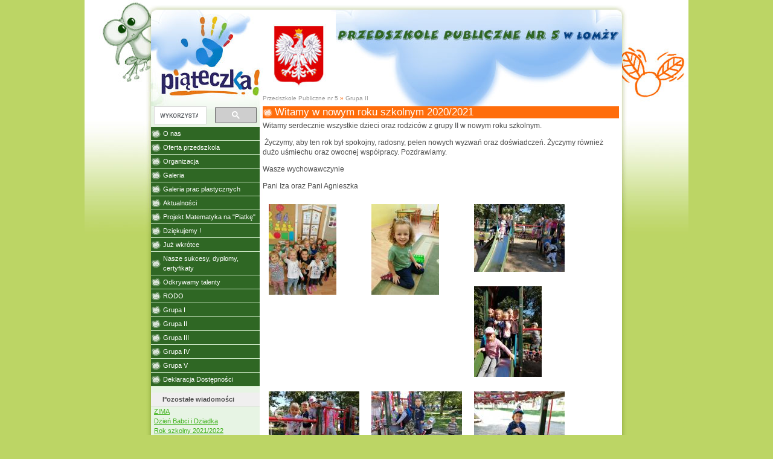

--- FILE ---
content_type: text/html; charset=UTF-8
request_url: https://4lomza.pl/index.php?wiad=57060
body_size: 7199
content:
<!doctype html>
<html class="no-js" lang="pl">
<head>
    <meta charset="UTF-8">
    <title>Witamy w nowym roku szkolnym 2020/2021 - ::4lomza.pl:: Regionalny Portal</title>

    
    
    

    <link rel="preconnect" href="https://fonts.gstatic.com">
    <link href="https://fonts.googleapis.com/css2?family=Lato:wght@100;300;400;700;900&family=Oswald:wght@200;300;400;500;600;700&family=PT+Serif:ital,wght@0,400;0,700;1,400;1,700&display=swap" rel="stylesheet">


    <link rel="stylesheet" href="./css/przedszkole5.css">
    <style>
        .skip-menu{
            display: none;
        }
    </style>
    
    
    
        <link rel="stylesheet" href="/css/print.css" media="print">
    <link rel="alternate" type="application/rss+xml" title="RSS" href="https://feeds.feedburner.com/4lomza.pl" />
    <link rel="manifest" href="/site.webmanifest">
    <link rel="apple-touch-icon" href="/icon.png">
    <link rel="canonical" href="https://4lomza.pl/index.php?wiad=57060">

    <meta name="author" content="Speed S. C." />
    <meta name="Copyright" content="Copyright (c) 2001-2026 Speed S. C." />
            <meta name="description" content="Regionalny portal. Najświeższe informacje z regionu, kulturalne, sportowe. Ogłoszenia, baza biznesu, forum " />
    
    <meta name="keywords" content="4lomza.pl, Łomża, lomza, podlaskie, informacje, turystyka, biznes, ogłoszenia drobne, bezcenna, forum, region, biebrza, kurpie" />
    <meta name="robots" content="all" />
    <meta property="twitter:account_id" content="37873530" />
    <meta name="verify-v1" content="nm2j7MNU9ms3/E/Fnn7BSI9p4IEWUeIqwmgl6N47714=" />
    <meta name="theme-color" content="#333F4D">
    <script src="/js/modernizr.js" type="text/javascript"></script>
    <script src="/js/jquery-3.2.1.min.js" type="text/javascript"></script>
    <script src="/js/jquery.cookie.js" type="text/javascript"></script>
        <script src="/okno.js?v=menu" type="text/javascript"></script>

    
	<meta property="og:locale" content="pl_PL" />
	<meta property="og:type" content="article" />
	<meta property="og:title" content="Witamy w nowym roku szkolnym 2020/2021" />
	<meta property="og:url" content="https://4lomza.pl/index.php?wiad=57060" />
	<meta property="og:site_name" content="::4lomza.pl:: Regionalny Portal" />
	<meta property="og:publisher" content="https://4lomza.pl" />
	<meta property="og:image" content="https://4lomza.pl/foto/2020/09/200926101320.jpg" />
	<meta property="og:image:width" content="624" />
	<meta property="og:image:height" content="832" />
	<meta property="og:description" content="Witamy serdecznie wszystkie dzieci oraz rodziców z grupy II w nowym roku szkolnym. " />


	<meta property="twitter:site" content="@4lomzapl" />
	<meta property="twitter:site:id" content="37873530" />
	<meta property="twitter:title" content="Witamy w nowym roku szkolnym 2020/2021" />
	<meta property="twitter:description" content="Witamy serdecznie wszystkie dzieci oraz rodziców z grupy II w nowym roku szkolnym. " />
	<meta property="twitter:image" content="https://4lomza.pl/foto/2020/09/200926101320.jpg" />
	<meta property="twitter:card" content="summary" />



    

    

    <!-- Stat -->
    
<!-- Google tag (gtag.js) -->
<script async src="https://www.googletagmanager.com/gtag/js?id=G-Q7HCGH9C37"></script>
<script>
    window.dataLayer = window.dataLayer || [];
  function gtag(){dataLayer.push(arguments);}
  gtag('js', new Date());

  gtag('config', 'G-Q7HCGH9C37');
</script>
	
            
    
    

    

</head>

<body class="body-wiadomosc wiadomosc-id-57060">
<div class="skip-menu">
    <a href="#pasek">Przejdź do treści</a>
    <a href="#lewa">Przejdź do menu</a>
</div>
<div id="allrama">
    <div id="all">

        <div id='data_systemu'>
            <span class='left'>niedziela, 18 stycznia 2026</span>
            <span class='right'><a href='mailto:biuro@4lomza.pl' id='donos' title='Napisz do nas'>napisz DONOS@</a></span>
            <br class='both' />
        </div>

        <div id='naglowek'>
            <h1><a href="/"><span>Witamy w nowym roku szkolnym 2020/2021 - ::4lomza.pl:: Regionalny Portal</span></a></h1>

            <ul id="fcp" class="nav-header">
                <li class="gforum"><a href="/forum/">Forum</a></li>
                <li class="gkalendarz"><a href="/kartka_z_kalendarza.php">Kartka z kalendarza</a></li>
                <li class="gpoczta"><a href="https://ssl.hi.pl/">Poczta</a></li>
            </ul>
        </div>


        <div id='menu_glowne' class="clearfix">
            
		<ul>
			<li class="kategoria-103"><a href='index.php?k=103' id='kat_103'>informacje</a></li>
	<li class="kategoria-86"><a href='index.php?k=86' id='kat_86'>ogłoszenia</a></li>
	<li class="kategoria-79"><a href='index.php?k=79' id='kat_79'>biznes</a></li>
	<li class="kategoria-85"><a href='index.php?k=85' id='kat_85'>edukacja</a></li>
	<li class="kategoria-87"><a href='index.php?k=87' id='kat_87'>komunikacja</a></li>
	<li class="kategoria-84"><a href='index.php?k=84' id='kat_84'>kultura</a></li>
	<li class="kategoria-80"><a href='index.php?k=80' id='kat_80'>fotogalerie</a></li>
	<li class="kategoria-81"><a href='index.php?k=81' id='kat_81'>turystyka</a></li>
	<li class="kategoria-88"><a href='index.php?k=88' id='kat_88'>jeju</a></li>
	<li class="kategoria-89"><a href='index.php?k=89' id='kat_89'>pomoc</a></li>
	<li class="kategoria-158"><a href='index.php?k=158' id='kat_158'>sport</a></li>
	<li class="kategoria-83"><a href='index.php?k=83' id='kat_83'>zdrowie</a></li>

		</ul>

            <button class="menu-glowne__btn">
                <span>Menu</span>

                <svg class="menu-glowne__open" width="24" height="24" viewBox="0 0 24 24" fill="none" xmlns="http://www.w3.org/2000/svg">
                    <path d="M4 6H20M4 12H20M4 18H20" stroke-width="2" stroke-linecap="round" stroke-linejoin="round"/>
                </svg>

                <svg class="menu-glowne__close" width="24" height="24" viewBox="0 0 24 24" fill="none" xmlns="http://www.w3.org/2000/svg">
                    <path d="M6 18L18 6M6 6L18 18" stroke-width="2" stroke-linecap="round" stroke-linejoin="round"/>
                </svg>
            </button>
        </div>
        

        <!-- banner -->
         
        


        <div id="pasek"><a href='index.php' id="pas0"><b>Strona główna</b></a><span id="podzial85"> &raquo; </span><a href='index.php?k=85' id="pas85">edukacja</a><span id="podzial1278"> &raquo; </span><a href='index.php?k=1278' id="pas1278">Przedszkole Publiczne nr 5</a><span id="podzial1515"> &raquo; </span><a href='index.php?k=1515' id="pas1515">Grupa II</a></div>

        <section id="main-content" class="container container__wiadomosc">


            

                <div id="lewa">

                    <div class="sidebar-wyszukiwarka">
                        <gcse:searchbox-only></gcse:searchbox-only>
                    </div>

                    

                    
                    

                    <!-- menu -->
                                            <div id="menu">
                            
		<ul>
			<li class="kategoria-1280"><a href='index.php?k=1280' id='kat_1280'>O nas</a></li>
	<li class="kategoria-1281"><a href='index.php?k=1281' id='kat_1281'>Oferta przedszkola</a></li>
	<li class="kategoria-1291"><a href='index.php?k=1291' id='kat_1291'>Organizacja</a></li>
	<li class="kategoria-1279"><a href='index.php?k=1279' id='kat_1279'>Galeria</a></li>
	<li class="kategoria-1300"><a href='index.php?k=1300' id='kat_1300'>Galeria prac plastycznych</a></li>
	<li class="kategoria-1311"><a href='index.php?k=1311' id='kat_1311'>Aktualności</a></li>
	<li class="kategoria-1520"><a href='index.php?k=1520' id='kat_1520'>Projekt Matematyka na "Piatkę"</a></li>
	<li class="kategoria-1301"><a href='index.php?k=1301' id='kat_1301'>Dziękujemy !</a></li>
	<li class="kategoria-1466"><a href='index.php?k=1466' id='kat_1466'>Już wkrótce</a></li>
	<li class="kategoria-1509"><a href='index.php?k=1509' id='kat_1509'>Nasze sukcesy, dyplomy, certyfikaty</a></li>
	<li class="kategoria-1477"><a href='index.php?k=1477' id='kat_1477'>Odkrywamy talenty</a></li>
	<li class="kategoria-1513"><a href='index.php?k=1513' id='kat_1513'>RODO</a></li>
	<li class="kategoria-1514"><a href='index.php?k=1514' id='kat_1514'>Grupa I</a></li>
	<li class="kategoria-1515"><a href='index.php?k=1515' id='kat_1515'>Grupa II</a></li>
	<li class="kategoria-1516"><a href='index.php?k=1516' id='kat_1516'>Grupa III</a></li>
	<li class="kategoria-1517"><a href='index.php?k=1517' id='kat_1517'>Grupa IV</a></li>
	<li class="kategoria-1518"><a href='index.php?k=1518' id='kat_1518'>Grupa V</a></li>
	<li class="kategoria-1519"><a href='index.php?k=1519' id='kat_1519'>Deklaracja Dostępności</a></li>

		</ul>
                        </div>
                    
                                        <div id="pozostale_wiadomosci">
                        <h4>Pozostałe wiadomości</h4>
                        <ul><li><a href='index.php?wiad=61499'>ZIMA</a></li><li><a href='index.php?wiad=61480'>Dzień Babci i Dziadka</a></li><li><a href='index.php?wiad=61478'>Rok szkolny 2021/2022</a></li><li><a href='index.php?wiad=59711'>Zakończenie roku</a></li><li><a href='index.php?wiad=59710'>Spotkanie z doradcą zawodowym</a></li><li><a href='index.php?wiad=59709'>Piknik przedszkolny :)</a></li><li><a href='index.php?wiad=59708'>Dzień Dziecka</a></li><li><a href='index.php?wiad=59454'>Dzień Mamy i Taty</a></li><li><a href='index.php?wiad=59033'>Dyplomy</a></li><li><a href='index.php?wiad=59018'>16.04 Balet</a></li><li><a href='index.php?wiad=58998'>15.04 W operze</a></li><li><a href='index.php?wiad=58981'>14.04 W teatrze</a></li><li><a href='index.php?wiad=58958'>Wasze prace - ,,Z kulturą za pan brat"</a></li><li><a href='index.php?wiad=58957'>13.04 W świecie filmu</a></li><li><a href='index.php?wiad=58942'>12.04. Legenda o Smoku Wawelskim</a></li></ul>
                    </div>
                    
                    
                    
                    <!-- kalendarz  -->
                    

                    
                    <!-- fotka  -->
                    
                    
                    
                    
                    
                    
                    
                    <!-- kolumna kolumna ogłoszenia -->
                    
                </div>


            

            <div id="srodek">


                
                                
                

                <!-- wiadomość -->

<article class="wiadomosc">
    
    <header>
        <h2>Witamy w nowym roku szkolnym 2020/2021</h2>
    </header>

    

    <p class="podtytul">Witamy serdecznie wszystkie dzieci oraz rodziców z grupy II w nowym roku szkolnym. </p>

    
    

    
    <div class="tresc"><p class="MsoNormal"><span style="mso-spacerun: yes;"> </span>Życzymy, aby ten rok był spokojny, radosny, pełen nowych wyzwań oraz doświadczeń. Życzymy również dużo uśmiechu oraz owocnej współpracy. Pozdrawiamy.</p>
<p class="MsoNormal">Wasze wychowawczynie</p>
<p class="MsoNormal">Pani Iza oraz Pani Agnieszka</p>
<p><!-- [if gte mso 9]><xml>
 <w:WordDocument>
  <w:View>Normal</w:View>
  <w:Zoom>0</w:Zoom>
  <w:TrackMoves/>
  <w:TrackFormatting/>
  <w:HyphenationZone>21</w:HyphenationZone>
  <w:PunctuationKerning/>
  <w:ValidateAgainstSchemas/>
  <w:SaveIfXMLInvalid>false</w:SaveIfXMLInvalid>
  <w:IgnoreMixedContent>false</w:IgnoreMixedContent>
  <w:AlwaysShowPlaceholderText>false</w:AlwaysShowPlaceholderText>
  <w:DoNotPromoteQF/>
  <w:LidThemeOther>PL</w:LidThemeOther>
  <w:LidThemeAsian>X-NONE</w:LidThemeAsian>
  <w:LidThemeComplexScript>X-NONE</w:LidThemeComplexScript>
  <w:Compatibility>
   <w:BreakWrappedTables/>
   <w:SnapToGridInCell/>
   <w:WrapTextWithPunct/>
   <w:UseAsianBreakRules/>
   <w:DontGrowAutofit/>
   <w:SplitPgBreakAndParaMark/>
   <w:DontVertAlignCellWithSp/>
   <w:DontBreakConstrainedForcedTables/>
   <w:DontVertAlignInTxbx/>
   <w:Word11KerningPairs/>
   <w:CachedColBalance/>
  </w:Compatibility>
  <w:BrowserLevel>MicrosoftInternetExplorer4</w:BrowserLevel>
  <m:mathPr>
   <m:mathFont m:val="Cambria Math"/>
   <m:brkBin m:val="before"/>
   <m:brkBinSub m:val="&#45;-"/>
   <m:smallFrac m:val="off"/>
   <m:dispDef/>
   <m:lMargin m:val="0"/>
   <m:rMargin m:val="0"/>
   <m:defJc m:val="centerGroup"/>
   <m:wrapIndent m:val="1440"/>
   <m:intLim m:val="subSup"/>
   <m:naryLim m:val="undOvr"/>
  </m:mathPr></w:WordDocument>
</xml><![endif]--><!-- [if gte mso 9]><xml>
 <w:LatentStyles DefLockedState="false" DefUnhideWhenUsed="true"
  DefSemiHidden="true" DefQFormat="false" DefPriority="99"
  LatentStyleCount="267">
  <w:LsdException Locked="false" Priority="0" SemiHidden="false"
   UnhideWhenUsed="false" QFormat="true" Name="Normal"/>
  <w:LsdException Locked="false" Priority="9" SemiHidden="false"
   UnhideWhenUsed="false" QFormat="true" Name="heading 1"/>
  <w:LsdException Locked="false" Priority="9" QFormat="true" Name="heading 2"/>
  <w:LsdException Locked="false" Priority="9" QFormat="true" Name="heading 3"/>
  <w:LsdException Locked="false" Priority="9" QFormat="true" Name="heading 4"/>
  <w:LsdException Locked="false" Priority="9" QFormat="true" Name="heading 5"/>
  <w:LsdException Locked="false" Priority="9" QFormat="true" Name="heading 6"/>
  <w:LsdException Locked="false" Priority="9" QFormat="true" Name="heading 7"/>
  <w:LsdException Locked="false" Priority="9" QFormat="true" Name="heading 8"/>
  <w:LsdException Locked="false" Priority="9" QFormat="true" Name="heading 9"/>
  <w:LsdException Locked="false" Priority="39" Name="toc 1"/>
  <w:LsdException Locked="false" Priority="39" Name="toc 2"/>
  <w:LsdException Locked="false" Priority="39" Name="toc 3"/>
  <w:LsdException Locked="false" Priority="39" Name="toc 4"/>
  <w:LsdException Locked="false" Priority="39" Name="toc 5"/>
  <w:LsdException Locked="false" Priority="39" Name="toc 6"/>
  <w:LsdException Locked="false" Priority="39" Name="toc 7"/>
  <w:LsdException Locked="false" Priority="39" Name="toc 8"/>
  <w:LsdException Locked="false" Priority="39" Name="toc 9"/>
  <w:LsdException Locked="false" Priority="35" QFormat="true" Name="caption"/>
  <w:LsdException Locked="false" Priority="10" SemiHidden="false"
   UnhideWhenUsed="false" QFormat="true" Name="Title"/>
  <w:LsdException Locked="false" Priority="1" Name="Default Paragraph Font"/>
  <w:LsdException Locked="false" Priority="11" SemiHidden="false"
   UnhideWhenUsed="false" QFormat="true" Name="Subtitle"/>
  <w:LsdException Locked="false" Priority="22" SemiHidden="false"
   UnhideWhenUsed="false" QFormat="true" Name="Strong"/>
  <w:LsdException Locked="false" Priority="20" SemiHidden="false"
   UnhideWhenUsed="false" QFormat="true" Name="Emphasis"/>
  <w:LsdException Locked="false" Priority="59" SemiHidden="false"
   UnhideWhenUsed="false" Name="Table Grid"/>
  <w:LsdException Locked="false" UnhideWhenUsed="false" Name="Placeholder Text"/>
  <w:LsdException Locked="false" Priority="1" SemiHidden="false"
   UnhideWhenUsed="false" QFormat="true" Name="No Spacing"/>
  <w:LsdException Locked="false" Priority="60" SemiHidden="false"
   UnhideWhenUsed="false" Name="Light Shading"/>
  <w:LsdException Locked="false" Priority="61" SemiHidden="false"
   UnhideWhenUsed="false" Name="Light List"/>
  <w:LsdException Locked="false" Priority="62" SemiHidden="false"
   UnhideWhenUsed="false" Name="Light Grid"/>
  <w:LsdException Locked="false" Priority="63" SemiHidden="false"
   UnhideWhenUsed="false" Name="Medium Shading 1"/>
  <w:LsdException Locked="false" Priority="64" SemiHidden="false"
   UnhideWhenUsed="false" Name="Medium Shading 2"/>
  <w:LsdException Locked="false" Priority="65" SemiHidden="false"
   UnhideWhenUsed="false" Name="Medium List 1"/>
  <w:LsdException Locked="false" Priority="66" SemiHidden="false"
   UnhideWhenUsed="false" Name="Medium List 2"/>
  <w:LsdException Locked="false" Priority="67" SemiHidden="false"
   UnhideWhenUsed="false" Name="Medium Grid 1"/>
  <w:LsdException Locked="false" Priority="68" SemiHidden="false"
   UnhideWhenUsed="false" Name="Medium Grid 2"/>
  <w:LsdException Locked="false" Priority="69" SemiHidden="false"
   UnhideWhenUsed="false" Name="Medium Grid 3"/>
  <w:LsdException Locked="false" Priority="70" SemiHidden="false"
   UnhideWhenUsed="false" Name="Dark List"/>
  <w:LsdException Locked="false" Priority="71" SemiHidden="false"
   UnhideWhenUsed="false" Name="Colorful Shading"/>
  <w:LsdException Locked="false" Priority="72" SemiHidden="false"
   UnhideWhenUsed="false" Name="Colorful List"/>
  <w:LsdException Locked="false" Priority="73" SemiHidden="false"
   UnhideWhenUsed="false" Name="Colorful Grid"/>
  <w:LsdException Locked="false" Priority="60" SemiHidden="false"
   UnhideWhenUsed="false" Name="Light Shading Accent 1"/>
  <w:LsdException Locked="false" Priority="61" SemiHidden="false"
   UnhideWhenUsed="false" Name="Light List Accent 1"/>
  <w:LsdException Locked="false" Priority="62" SemiHidden="false"
   UnhideWhenUsed="false" Name="Light Grid Accent 1"/>
  <w:LsdException Locked="false" Priority="63" SemiHidden="false"
   UnhideWhenUsed="false" Name="Medium Shading 1 Accent 1"/>
  <w:LsdException Locked="false" Priority="64" SemiHidden="false"
   UnhideWhenUsed="false" Name="Medium Shading 2 Accent 1"/>
  <w:LsdException Locked="false" Priority="65" SemiHidden="false"
   UnhideWhenUsed="false" Name="Medium List 1 Accent 1"/>
  <w:LsdException Locked="false" UnhideWhenUsed="false" Name="Revision"/>
  <w:LsdException Locked="false" Priority="34" SemiHidden="false"
   UnhideWhenUsed="false" QFormat="true" Name="List Paragraph"/>
  <w:LsdException Locked="false" Priority="29" SemiHidden="false"
   UnhideWhenUsed="false" QFormat="true" Name="Quote"/>
  <w:LsdException Locked="false" Priority="30" SemiHidden="false"
   UnhideWhenUsed="false" QFormat="true" Name="Intense Quote"/>
  <w:LsdException Locked="false" Priority="66" SemiHidden="false"
   UnhideWhenUsed="false" Name="Medium List 2 Accent 1"/>
  <w:LsdException Locked="false" Priority="67" SemiHidden="false"
   UnhideWhenUsed="false" Name="Medium Grid 1 Accent 1"/>
  <w:LsdException Locked="false" Priority="68" SemiHidden="false"
   UnhideWhenUsed="false" Name="Medium Grid 2 Accent 1"/>
  <w:LsdException Locked="false" Priority="69" SemiHidden="false"
   UnhideWhenUsed="false" Name="Medium Grid 3 Accent 1"/>
  <w:LsdException Locked="false" Priority="70" SemiHidden="false"
   UnhideWhenUsed="false" Name="Dark List Accent 1"/>
  <w:LsdException Locked="false" Priority="71" SemiHidden="false"
   UnhideWhenUsed="false" Name="Colorful Shading Accent 1"/>
  <w:LsdException Locked="false" Priority="72" SemiHidden="false"
   UnhideWhenUsed="false" Name="Colorful List Accent 1"/>
  <w:LsdException Locked="false" Priority="73" SemiHidden="false"
   UnhideWhenUsed="false" Name="Colorful Grid Accent 1"/>
  <w:LsdException Locked="false" Priority="60" SemiHidden="false"
   UnhideWhenUsed="false" Name="Light Shading Accent 2"/>
  <w:LsdException Locked="false" Priority="61" SemiHidden="false"
   UnhideWhenUsed="false" Name="Light List Accent 2"/>
  <w:LsdException Locked="false" Priority="62" SemiHidden="false"
   UnhideWhenUsed="false" Name="Light Grid Accent 2"/>
  <w:LsdException Locked="false" Priority="63" SemiHidden="false"
   UnhideWhenUsed="false" Name="Medium Shading 1 Accent 2"/>
  <w:LsdException Locked="false" Priority="64" SemiHidden="false"
   UnhideWhenUsed="false" Name="Medium Shading 2 Accent 2"/>
  <w:LsdException Locked="false" Priority="65" SemiHidden="false"
   UnhideWhenUsed="false" Name="Medium List 1 Accent 2"/>
  <w:LsdException Locked="false" Priority="66" SemiHidden="false"
   UnhideWhenUsed="false" Name="Medium List 2 Accent 2"/>
  <w:LsdException Locked="false" Priority="67" SemiHidden="false"
   UnhideWhenUsed="false" Name="Medium Grid 1 Accent 2"/>
  <w:LsdException Locked="false" Priority="68" SemiHidden="false"
   UnhideWhenUsed="false" Name="Medium Grid 2 Accent 2"/>
  <w:LsdException Locked="false" Priority="69" SemiHidden="false"
   UnhideWhenUsed="false" Name="Medium Grid 3 Accent 2"/>
  <w:LsdException Locked="false" Priority="70" SemiHidden="false"
   UnhideWhenUsed="false" Name="Dark List Accent 2"/>
  <w:LsdException Locked="false" Priority="71" SemiHidden="false"
   UnhideWhenUsed="false" Name="Colorful Shading Accent 2"/>
  <w:LsdException Locked="false" Priority="72" SemiHidden="false"
   UnhideWhenUsed="false" Name="Colorful List Accent 2"/>
  <w:LsdException Locked="false" Priority="73" SemiHidden="false"
   UnhideWhenUsed="false" Name="Colorful Grid Accent 2"/>
  <w:LsdException Locked="false" Priority="60" SemiHidden="false"
   UnhideWhenUsed="false" Name="Light Shading Accent 3"/>
  <w:LsdException Locked="false" Priority="61" SemiHidden="false"
   UnhideWhenUsed="false" Name="Light List Accent 3"/>
  <w:LsdException Locked="false" Priority="62" SemiHidden="false"
   UnhideWhenUsed="false" Name="Light Grid Accent 3"/>
  <w:LsdException Locked="false" Priority="63" SemiHidden="false"
   UnhideWhenUsed="false" Name="Medium Shading 1 Accent 3"/>
  <w:LsdException Locked="false" Priority="64" SemiHidden="false"
   UnhideWhenUsed="false" Name="Medium Shading 2 Accent 3"/>
  <w:LsdException Locked="false" Priority="65" SemiHidden="false"
   UnhideWhenUsed="false" Name="Medium List 1 Accent 3"/>
  <w:LsdException Locked="false" Priority="66" SemiHidden="false"
   UnhideWhenUsed="false" Name="Medium List 2 Accent 3"/>
  <w:LsdException Locked="false" Priority="67" SemiHidden="false"
   UnhideWhenUsed="false" Name="Medium Grid 1 Accent 3"/>
  <w:LsdException Locked="false" Priority="68" SemiHidden="false"
   UnhideWhenUsed="false" Name="Medium Grid 2 Accent 3"/>
  <w:LsdException Locked="false" Priority="69" SemiHidden="false"
   UnhideWhenUsed="false" Name="Medium Grid 3 Accent 3"/>
  <w:LsdException Locked="false" Priority="70" SemiHidden="false"
   UnhideWhenUsed="false" Name="Dark List Accent 3"/>
  <w:LsdException Locked="false" Priority="71" SemiHidden="false"
   UnhideWhenUsed="false" Name="Colorful Shading Accent 3"/>
  <w:LsdException Locked="false" Priority="72" SemiHidden="false"
   UnhideWhenUsed="false" Name="Colorful List Accent 3"/>
  <w:LsdException Locked="false" Priority="73" SemiHidden="false"
   UnhideWhenUsed="false" Name="Colorful Grid Accent 3"/>
  <w:LsdException Locked="false" Priority="60" SemiHidden="false"
   UnhideWhenUsed="false" Name="Light Shading Accent 4"/>
  <w:LsdException Locked="false" Priority="61" SemiHidden="false"
   UnhideWhenUsed="false" Name="Light List Accent 4"/>
  <w:LsdException Locked="false" Priority="62" SemiHidden="false"
   UnhideWhenUsed="false" Name="Light Grid Accent 4"/>
  <w:LsdException Locked="false" Priority="63" SemiHidden="false"
   UnhideWhenUsed="false" Name="Medium Shading 1 Accent 4"/>
  <w:LsdException Locked="false" Priority="64" SemiHidden="false"
   UnhideWhenUsed="false" Name="Medium Shading 2 Accent 4"/>
  <w:LsdException Locked="false" Priority="65" SemiHidden="false"
   UnhideWhenUsed="false" Name="Medium List 1 Accent 4"/>
  <w:LsdException Locked="false" Priority="66" SemiHidden="false"
   UnhideWhenUsed="false" Name="Medium List 2 Accent 4"/>
  <w:LsdException Locked="false" Priority="67" SemiHidden="false"
   UnhideWhenUsed="false" Name="Medium Grid 1 Accent 4"/>
  <w:LsdException Locked="false" Priority="68" SemiHidden="false"
   UnhideWhenUsed="false" Name="Medium Grid 2 Accent 4"/>
  <w:LsdException Locked="false" Priority="69" SemiHidden="false"
   UnhideWhenUsed="false" Name="Medium Grid 3 Accent 4"/>
  <w:LsdException Locked="false" Priority="70" SemiHidden="false"
   UnhideWhenUsed="false" Name="Dark List Accent 4"/>
  <w:LsdException Locked="false" Priority="71" SemiHidden="false"
   UnhideWhenUsed="false" Name="Colorful Shading Accent 4"/>
  <w:LsdException Locked="false" Priority="72" SemiHidden="false"
   UnhideWhenUsed="false" Name="Colorful List Accent 4"/>
  <w:LsdException Locked="false" Priority="73" SemiHidden="false"
   UnhideWhenUsed="false" Name="Colorful Grid Accent 4"/>
  <w:LsdException Locked="false" Priority="60" SemiHidden="false"
   UnhideWhenUsed="false" Name="Light Shading Accent 5"/>
  <w:LsdException Locked="false" Priority="61" SemiHidden="false"
   UnhideWhenUsed="false" Name="Light List Accent 5"/>
  <w:LsdException Locked="false" Priority="62" SemiHidden="false"
   UnhideWhenUsed="false" Name="Light Grid Accent 5"/>
  <w:LsdException Locked="false" Priority="63" SemiHidden="false"
   UnhideWhenUsed="false" Name="Medium Shading 1 Accent 5"/>
  <w:LsdException Locked="false" Priority="64" SemiHidden="false"
   UnhideWhenUsed="false" Name="Medium Shading 2 Accent 5"/>
  <w:LsdException Locked="false" Priority="65" SemiHidden="false"
   UnhideWhenUsed="false" Name="Medium List 1 Accent 5"/>
  <w:LsdException Locked="false" Priority="66" SemiHidden="false"
   UnhideWhenUsed="false" Name="Medium List 2 Accent 5"/>
  <w:LsdException Locked="false" Priority="67" SemiHidden="false"
   UnhideWhenUsed="false" Name="Medium Grid 1 Accent 5"/>
  <w:LsdException Locked="false" Priority="68" SemiHidden="false"
   UnhideWhenUsed="false" Name="Medium Grid 2 Accent 5"/>
  <w:LsdException Locked="false" Priority="69" SemiHidden="false"
   UnhideWhenUsed="false" Name="Medium Grid 3 Accent 5"/>
  <w:LsdException Locked="false" Priority="70" SemiHidden="false"
   UnhideWhenUsed="false" Name="Dark List Accent 5"/>
  <w:LsdException Locked="false" Priority="71" SemiHidden="false"
   UnhideWhenUsed="false" Name="Colorful Shading Accent 5"/>
  <w:LsdException Locked="false" Priority="72" SemiHidden="false"
   UnhideWhenUsed="false" Name="Colorful List Accent 5"/>
  <w:LsdException Locked="false" Priority="73" SemiHidden="false"
   UnhideWhenUsed="false" Name="Colorful Grid Accent 5"/>
  <w:LsdException Locked="false" Priority="60" SemiHidden="false"
   UnhideWhenUsed="false" Name="Light Shading Accent 6"/>
  <w:LsdException Locked="false" Priority="61" SemiHidden="false"
   UnhideWhenUsed="false" Name="Light List Accent 6"/>
  <w:LsdException Locked="false" Priority="62" SemiHidden="false"
   UnhideWhenUsed="false" Name="Light Grid Accent 6"/>
  <w:LsdException Locked="false" Priority="63" SemiHidden="false"
   UnhideWhenUsed="false" Name="Medium Shading 1 Accent 6"/>
  <w:LsdException Locked="false" Priority="64" SemiHidden="false"
   UnhideWhenUsed="false" Name="Medium Shading 2 Accent 6"/>
  <w:LsdException Locked="false" Priority="65" SemiHidden="false"
   UnhideWhenUsed="false" Name="Medium List 1 Accent 6"/>
  <w:LsdException Locked="false" Priority="66" SemiHidden="false"
   UnhideWhenUsed="false" Name="Medium List 2 Accent 6"/>
  <w:LsdException Locked="false" Priority="67" SemiHidden="false"
   UnhideWhenUsed="false" Name="Medium Grid 1 Accent 6"/>
  <w:LsdException Locked="false" Priority="68" SemiHidden="false"
   UnhideWhenUsed="false" Name="Medium Grid 2 Accent 6"/>
  <w:LsdException Locked="false" Priority="69" SemiHidden="false"
   UnhideWhenUsed="false" Name="Medium Grid 3 Accent 6"/>
  <w:LsdException Locked="false" Priority="70" SemiHidden="false"
   UnhideWhenUsed="false" Name="Dark List Accent 6"/>
  <w:LsdException Locked="false" Priority="71" SemiHidden="false"
   UnhideWhenUsed="false" Name="Colorful Shading Accent 6"/>
  <w:LsdException Locked="false" Priority="72" SemiHidden="false"
   UnhideWhenUsed="false" Name="Colorful List Accent 6"/>
  <w:LsdException Locked="false" Priority="73" SemiHidden="false"
   UnhideWhenUsed="false" Name="Colorful Grid Accent 6"/>
  <w:LsdException Locked="false" Priority="19" SemiHidden="false"
   UnhideWhenUsed="false" QFormat="true" Name="Subtle Emphasis"/>
  <w:LsdException Locked="false" Priority="21" SemiHidden="false"
   UnhideWhenUsed="false" QFormat="true" Name="Intense Emphasis"/>
  <w:LsdException Locked="false" Priority="31" SemiHidden="false"
   UnhideWhenUsed="false" QFormat="true" Name="Subtle Reference"/>
  <w:LsdException Locked="false" Priority="32" SemiHidden="false"
   UnhideWhenUsed="false" QFormat="true" Name="Intense Reference"/>
  <w:LsdException Locked="false" Priority="33" SemiHidden="false"
   UnhideWhenUsed="false" QFormat="true" Name="Book Title"/>
  <w:LsdException Locked="false" Priority="37" Name="Bibliography"/>
  <w:LsdException Locked="false" Priority="39" QFormat="true" Name="TOC Heading"/>
 </w:LatentStyles>
</xml><![endif]--><!-- [if gte mso 10]>
<style>
 /* Style Definitions */
 table.MsoNormalTable
	{mso-style-name:Standardowy;
	mso-tstyle-rowband-size:0;
	mso-tstyle-colband-size:0;
	mso-style-noshow:yes;
	mso-style-priority:99;
	mso-style-qformat:yes;
	mso-style-parent:"";
	mso-padding-alt:0cm 5.4pt 0cm 5.4pt;
	mso-para-margin-top:0cm;
	mso-para-margin-right:0cm;
	mso-para-margin-bottom:10.0pt;
	mso-para-margin-left:0cm;
	line-height:115%;
	mso-pagination:widow-orphan;
	font-size:11.0pt;
	font-family:"Calibri","sans-serif";
	mso-ascii-font-family:Calibri;
	mso-ascii-theme-font:minor-latin;
	mso-fareast-font-family:"Times New Roman";
	mso-fareast-theme-font:minor-fareast;
	mso-hansi-font-family:Calibri;
	mso-hansi-theme-font:minor-latin;}
</style>
<![endif]--></p></div>

    
    

        <div id='fotogaleria'>
                    <div>
                <a href='fotogaleria.php?id=270913'><img src="/foto/2020/09/m_200926101320.jpg" alt="Foto: "></a>
            </div>
                    <div>
                <a href='fotogaleria.php?id=270892'><img src="/foto/2020/09/m_200926095932.jpg" alt="Foto: "></a>
            </div>
                    <div>
                <a href='fotogaleria.php?id=270893'><img src="/foto/2020/09/m_200926095944.jpg" alt="Foto: "></a>
            </div>
                    <div>
                <a href='fotogaleria.php?id=270894'><img src="/foto/2020/09/m_200926095956.jpg" alt="Foto: "></a>
            </div>
                    <div>
                <a href='fotogaleria.php?id=270895'><img src="/foto/2020/09/m_200926100010.jpg" alt="Foto: "></a>
            </div>
                    <div>
                <a href='fotogaleria.php?id=270896'><img src="/foto/2020/09/m_200926100026.jpg" alt="Foto: "></a>
            </div>
                    <div>
                <a href='fotogaleria.php?id=270897'><img src="/foto/2020/09/m_200926100045.jpg" alt="Foto: "></a>
            </div>
                    <div>
                <a href='fotogaleria.php?id=270898'><img src="/foto/2020/09/m_200926100055.jpg" alt="Foto: "></a>
            </div>
                    <div>
                <a href='fotogaleria.php?id=270899'><img src="/foto/2020/09/m_200926100106.jpg" alt="Foto: "></a>
            </div>
                    <div>
                <a href='fotogaleria.php?id=270900'><img src="/foto/2020/09/m_200926100117.jpg" alt="Foto: "></a>
            </div>
                    <div>
                <a href='fotogaleria.php?id=270901'><img src="/foto/2020/09/m_200926100130.jpg" alt="Foto: "></a>
            </div>
                    <div>
                <a href='fotogaleria.php?id=270902'><img src="/foto/2020/09/m_200926100143.jpg" alt="Foto: "></a>
            </div>
                    <div>
                <a href='fotogaleria.php?id=270903'><img src="/foto/2020/09/m_200926100155.jpg" alt="Foto: "></a>
            </div>
                    <div>
                <a href='fotogaleria.php?id=270904'><img src="/foto/2020/09/m_200926100223.jpg" alt="Foto: "></a>
            </div>
                    <div>
                <a href='fotogaleria.php?id=270905'><img src="/foto/2020/09/m_200926100235.jpg" alt="Foto: "></a>
            </div>
                    <div>
                <a href='fotogaleria.php?id=270906'><img src="/foto/2020/09/m_200926100246.jpg" alt="Foto: "></a>
            </div>
                    <div>
                <a href='fotogaleria.php?id=270907'><img src="/foto/2020/09/m_200926100257.jpg" alt="Foto: "></a>
            </div>
                    <div>
                <a href='fotogaleria.php?id=270908'><img src="/foto/2020/09/m_200926100313.jpg" alt="Foto: "></a>
            </div>
                    <div>
                <a href='fotogaleria.php?id=270909'><img src="/foto/2020/09/m_200926100327.jpg" alt="Foto: "></a>
            </div>
                    <div>
                <a href='fotogaleria.php?id=270910'><img src="/foto/2020/09/m_200926100343.jpg" alt="Foto: "></a>
            </div>
                    <div>
                <a href='fotogaleria.php?id=270911'><img src="/foto/2020/09/m_200926101303.jpg" alt="Foto: "></a>
            </div>
                    <div>
                <a href='fotogaleria.php?id=270912'><img src="/foto/2020/09/m_200926101311.jpg" alt="Foto: "></a>
            </div>
            </div>
    <div class='br'></div>
    
    
    <footer>
        <div class="autor">Agata Komorowska </div>

        <div class="data">
            so, 26 września 2020 21:54
                            <div>
                    Data ostatniej edycji: so, 26 września 2020 22:08:55
                </div>

                    </div>

        <div class='drukuj'><a href='index.php?wiad=57060' onclick="window.print();" title='Wydrukuj artykuł'><span>Drukuj</span></a></div>

        <div class='wyslijznajomemu'>
            <a href="javascript:pop('wyslij_znajomym.php?id=57060',500,350)" title='Wyślij znajomym'><span>Wyślij znajomym </span></a>
        </div>
    </footer>

    
    <!-- at -->




</article>

<hr />




                <span class='nic'>&nbsp;</span>
            </div>

            

                <div id="prawa">

                    
                    

                    
                    
                    
                    
                    
                    
                    
                </div><!-- KKP -->

            

        </section>

        

        <div style="clear: both;">&nbsp;</div>

        <!-- BNR -->
        

        <div class="reklama-google">
<!-- /52600886/nad_stopka -->
<div id='div-gpt-ad-1757862740397-0'>
  <script>
    googletag.cmd.push(function() { googletag.display('div-gpt-ad-1757862740397-0'); });
  </script>
</div>
</div>

        <div id="stopka">
            <div class="stopka-strony">
      <div class="stopka-strony__tytul">
        <a href="/">
          4lomza.pl Regionalny Portal
          <img src="https://4lomza.pl/i/4lomza-80x15.png" alt="4lomza.pl" />
        </a>
      </div>
      <div class="stopka-strony__linki">
        <a href="/mapa.php">
            <svg xmlns="http://www.w3.org/2000/svg" width="24" height="24" viewBox="0 0 24 24" stroke="currentColor" fill="currentColor" class="w-6 h-6"><path d="M22 18v-7h-9v-5h3v-6h-8v6h3v5h-9v7h-2v6h6v-6h-2v-5h7v5h-2v6h6v-6h-2v-5h7v5h-2v6h6v-6z"/></svg>
            Mapa serwisu</a>
        <a href="https://feeds.feedburner.com/4lomza.pl">

            <svg xmlns="http://www.w3.org/2000/svg" fill="none" width="24" height="24" viewBox="0 0 24 24" stroke-width="3.5" stroke="currentColor" class="w-6 h-6">
                <path stroke-linecap="round" stroke-linejoin="round" d="M12.75 19.5v-.75a7.5 7.5 0 00-7.5-7.5H4.5m0-6.75h.75c7.87 0 14.25 6.38 14.25 14.25v.75M6 18.75a.75.75 0 11-1.5 0 .75.75 0 011.5 0z" />
              </svg>

            Nagłówki RSS</a>
        <a href="/index.php?k=199">Reklama</a>
      </div>
      <div class="stopka-strony__speed">
        Copyright &copy;
        <a href="http://speed.hi.pl" target="_blank">Speed s.c.</a>
        2005r - 4too v.1.0
      </div>
    </div>
        </div><!-- #stopka -->

    </div>
</div>

<div id="komunikat_rodo"><p>W celu świadczenia przez nas usług oraz ulepszania i analizy ich, posiłkujemy się usługami i narzędziami innych podmiotów. Realizują one określone przez nas cele, przy czym, w pewnych przypadkach, mogą także przy pomocy danych uzyskanych w naszych Serwisach realizować swoje własne cele i cele ich podmiotów współpracujących.</p>W szczególności współpracujemy z partnerami w zakresie:<ol>    <li>Analityki ruchu na naszych serwisach</li>    <li>Analityki w celach reklamowych i dopasowania treści</li>    <li>Personalizowania reklam</li>    <li>Korzystania z wtyczek społecznościowych</li></ol><p>Zgoda oznacza, że n/w podmioty mogą używać Twoich danych osobowych, w postaci udostępnionej przez Ciebie historii przeglądania stron i aplikacji internetowych w celach marketingowych dla dostosowania reklam oraz umieszczenia znaczników internetowych (cookies).</p><p>W ustawieniach swojej przeglądarki możesz ograniczyć lub wyłączyć obsługę plików Cookies.</p><p><a href="https://support.google.com/dfp_premium/answer/9012903?hl=pl&amp;ref_topic=9007190" target="_blank">Lista Zaufanych Partnerów</a></p><a href="#" id="zgoda-rodo">Wyrażam zgodę</a></div>
<script type="text/javascript"> $(document).ready(function(){ $("#zgoda-rodo").click(function() { $("#komunikat_rodo").hide("slow",function(){}); $.cookie('komunikat_rodo', '1', { expires: 30, path: '/' }); return false; }); });</script>








</body>
</html>


--- FILE ---
content_type: text/css
request_url: https://4lomza.pl/css/przedszkole5.css
body_size: 1638
content:
/* v1.0 | 20080212 */

html, body, div, span, applet, object, iframe,
h1, h2, h3, h4, h5, h6, p, blockquote, pre,
a, abbr, acronym, address, big, cite, code,
del, dfn, em, font, img, ins, kbd, q, s, samp,
small, strike, strong, sub, sup, tt, var,
b, u, i, center,
dl, dt, dd, ol, ul, li,
fieldset, form, label, legend,
table, caption, tbody, tfoot, thead, tr, th, td {
	margin: 0;
	padding: 0;
	border: 0;
	outline: 0;
	font-size: 100%;
	vertical-align: baseline;
	background: transparent;
}
body {
	line-height: 1;
}
ol, ul {
	list-style: none;
}
blockquote, q {
	quotes: none;
}
blockquote:before, blockquote:after,
q:before, q:after {
	content: '';
	content: none;
}

/* remember to define focus styles! */
:focus {
	outline: 0;
}

/* remember to highlight inserts somehow! */
ins {
	text-decoration: none;
}
del {
	text-decoration: line-through;
}

/* tables still need 'cellspacing="0"' in the markup */
table {
	border-collapse: collapse;
	border-spacing: 0;
}
/*-------*/

#data_systemu,
#fcp,
#menu_glowne,
#pas0,#podzial85,#pas85,#podzial1278,
#bannergora,
#naglowek h1,
#prawa,
hr,.autor,.data,.drukuj,.wyslijznajomemu,
#wyszukiwarka{
	display: none;
}

/*HTML*/
h1{font-size:1.6em;}
h2{font-size:1.4em;}
h3{font-size:1.2em;}
h4{font-size:1em;}

#srodek h1, #srodek h2,#srodek  h3, #srodek h4{background:#ff6d0b url(/i/przedszkole5_h.gif) no-repeat center left; color:#FFFFFF; padding:2px 2px 2px 20px; font-weight:normal; }

a{color:#3cb018;}
a img {border: none;}
p {margin: 0.33em 0 1em 0;}
#srodek ul, #srodek ol {margin: 1em 0; padding-left: 2.5em;}
#srodek ul{list-style-type:square;}
#srodek ol{list-style-type:decimal;}
dt {margin: 0.5em 0 0;}
dd {margin: 0.25em 0 0.5em 2.5em;}
pre, code, tt {font: 100% "Andale Mono", "Lucida Console", "Bitstream Vera Sans Mono", "Courier New", monospace; margin: 1em 0;}
code, tt {border-bottom: 1px solid #E3E3E3; padding: 0 1px;}
small {font-size: 85%;}
big {font-size: 115%;}
sup {font-size: smaller; vertical-align: 0.5em; line-height: 1px;}
html, body {height: 100%;}

#allrama {min-height: 100%;}
* html #allrama {height:100%}


/* Uklad */

#naglowek{height: 150px;}
#allrama{width:100%;}
#all{width:780px; margin:auto; padding:0 10px;}
#lewa{width:170px; padding: 0 5px; float:left; font-size:0.9em;}
#srodek{width:590px; padding: 0 5px; float:right;}
#pasek{padding: 5px 0 5px 185px;}
#lewa h4{margin-left: -5px; margin-top:10px; margin-right: -5px; padding:3px 3px 3px 19px;}


/* Ustawienia */

body{
	background: #bcd565 url(/i/przedszkole5_body.gif) repeat-y center;
	font: 0.75em/1.4em Verdana, Arial, Helvetica, sans-serif; 
	color:#4c4c4c;
}
#allrama{background:url(/i/przedszkole5_naglowek.v2.jpg) no-repeat center top;}
#stopka{background: url(/i/przedszkole5_stopka.gif) no-repeat center bottom; padding: 10px 10px 50px 10px;}

#pasek {font-size:0.85em; color:#FF6600;}
#pasek a {color:#999999; text-decoration:none;}
#lewa h4{border-bottom:1px solid #dbd8d8; background:#f0efef;}

#menu{margin: 0 -5px;}
#menu li{display:inline;}
#menu a{display:block; padding:3px 3px 3px 20px; text-decoration:none; border-bottom:1px solid #d3edcb; background:#2f6724 url(/i/przedszkole5_menu.gif) no-repeat center left; color:#FFFFFF;}
#menu ul ul a{display:block; padding:3px 6px; text-decoration:none; font-size:0.85em;border-bottom:none; background:none}
#menu a:hover{color: #6b9364;}

.zajawka h2 a{color:#FFFFFF; text-decoration:none;}
.zajawka:after {content: "."; display: block;   height: 0;   clear: both;   visibility: hidden;}
.zajawka {display: inline-block;}
/* Hides from IE-mac \*/
* html .zajawka {height: 1%;}
* .zajawka {display: block;}
*/* End hide from IE-mac */

.fotoglowny{width: 160px; float: left;}
#foto{width:150px; float: right;}

#fotogaleria div{width: 150px; float: left; padding: 10px;}
